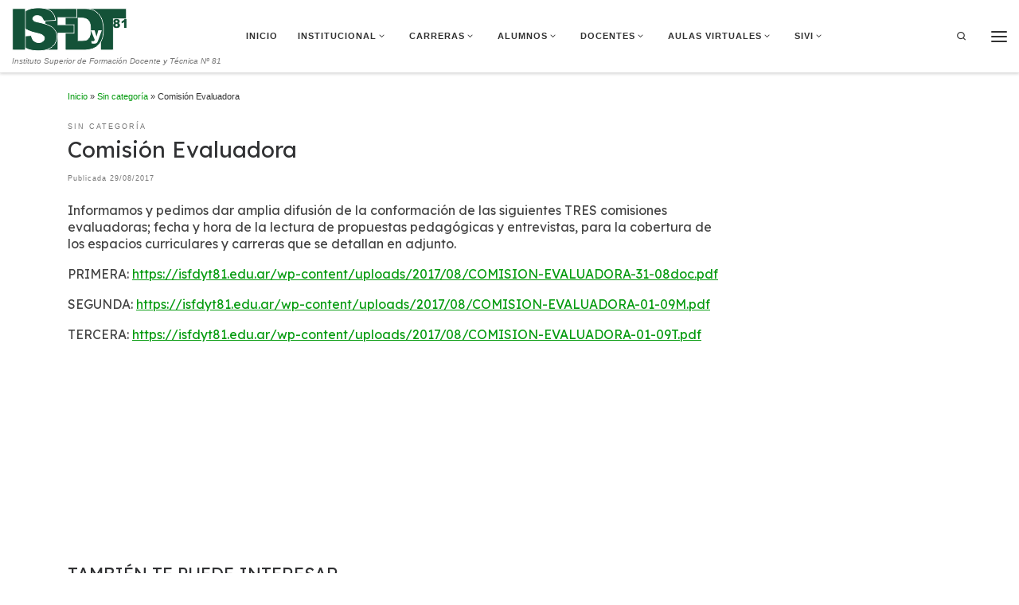

--- FILE ---
content_type: text/html; charset=UTF-8
request_url: https://isfdyt81.edu.ar/2017/08/comision-evaluadora/
body_size: 14928
content:
<!DOCTYPE html>
<!--[if IE 7]>
<html class="ie ie7" lang="es">
<![endif]-->
<!--[if IE 8]>
<html class="ie ie8" lang="es">
<![endif]-->
<!--[if !(IE 7) | !(IE 8)  ]><!-->
<html lang="es" class="no-js">
<!--<![endif]-->
  <head>
  <meta charset="UTF-8" />
  <meta http-equiv="X-UA-Compatible" content="IE=EDGE" />
  <meta name="viewport" content="width=device-width, initial-scale=1.0" />
  <link rel="profile"  href="https://gmpg.org/xfn/11" />
  <link rel="pingback" href="https://isfdyt81.edu.ar/xmlrpc.php" />
<script>(function(html){html.className = html.className.replace(/\bno-js\b/,'js')})(document.documentElement);</script>
<title>Comisión Evaluadora &#8211; Instituto Superior de Formación Docente y Técnica Nº 81</title>
<meta name='robots' content='max-image-preview:large' />
<link rel="alternate" type="application/rss+xml" title="Instituto Superior de Formación Docente y Técnica Nº 81 &raquo; Feed" href="https://isfdyt81.edu.ar/feed/" />
<link rel="alternate" type="application/rss+xml" title="Instituto Superior de Formación Docente y Técnica Nº 81 &raquo; Feed de los comentarios" href="https://isfdyt81.edu.ar/comments/feed/" />
<link rel="alternate" type="application/rss+xml" title="Instituto Superior de Formación Docente y Técnica Nº 81 &raquo; Comentario Comisión Evaluadora del feed" href="https://isfdyt81.edu.ar/2017/08/comision-evaluadora/feed/" />
<link rel="alternate" title="oEmbed (JSON)" type="application/json+oembed" href="https://isfdyt81.edu.ar/wp-json/oembed/1.0/embed?url=https%3A%2F%2Fisfdyt81.edu.ar%2F2017%2F08%2Fcomision-evaluadora%2F" />
<link rel="alternate" title="oEmbed (XML)" type="text/xml+oembed" href="https://isfdyt81.edu.ar/wp-json/oembed/1.0/embed?url=https%3A%2F%2Fisfdyt81.edu.ar%2F2017%2F08%2Fcomision-evaluadora%2F&#038;format=xml" />
<style id='wp-img-auto-sizes-contain-inline-css'>
img:is([sizes=auto i],[sizes^="auto," i]){contain-intrinsic-size:3000px 1500px}
/*# sourceURL=wp-img-auto-sizes-contain-inline-css */
</style>
<style id='wp-emoji-styles-inline-css'>

	img.wp-smiley, img.emoji {
		display: inline !important;
		border: none !important;
		box-shadow: none !important;
		height: 1em !important;
		width: 1em !important;
		margin: 0 0.07em !important;
		vertical-align: -0.1em !important;
		background: none !important;
		padding: 0 !important;
	}
/*# sourceURL=wp-emoji-styles-inline-css */
</style>
<style id='wp-block-library-inline-css'>
:root{--wp-block-synced-color:#7a00df;--wp-block-synced-color--rgb:122,0,223;--wp-bound-block-color:var(--wp-block-synced-color);--wp-editor-canvas-background:#ddd;--wp-admin-theme-color:#007cba;--wp-admin-theme-color--rgb:0,124,186;--wp-admin-theme-color-darker-10:#006ba1;--wp-admin-theme-color-darker-10--rgb:0,107,160.5;--wp-admin-theme-color-darker-20:#005a87;--wp-admin-theme-color-darker-20--rgb:0,90,135;--wp-admin-border-width-focus:2px}@media (min-resolution:192dpi){:root{--wp-admin-border-width-focus:1.5px}}.wp-element-button{cursor:pointer}:root .has-very-light-gray-background-color{background-color:#eee}:root .has-very-dark-gray-background-color{background-color:#313131}:root .has-very-light-gray-color{color:#eee}:root .has-very-dark-gray-color{color:#313131}:root .has-vivid-green-cyan-to-vivid-cyan-blue-gradient-background{background:linear-gradient(135deg,#00d084,#0693e3)}:root .has-purple-crush-gradient-background{background:linear-gradient(135deg,#34e2e4,#4721fb 50%,#ab1dfe)}:root .has-hazy-dawn-gradient-background{background:linear-gradient(135deg,#faaca8,#dad0ec)}:root .has-subdued-olive-gradient-background{background:linear-gradient(135deg,#fafae1,#67a671)}:root .has-atomic-cream-gradient-background{background:linear-gradient(135deg,#fdd79a,#004a59)}:root .has-nightshade-gradient-background{background:linear-gradient(135deg,#330968,#31cdcf)}:root .has-midnight-gradient-background{background:linear-gradient(135deg,#020381,#2874fc)}:root{--wp--preset--font-size--normal:16px;--wp--preset--font-size--huge:42px}.has-regular-font-size{font-size:1em}.has-larger-font-size{font-size:2.625em}.has-normal-font-size{font-size:var(--wp--preset--font-size--normal)}.has-huge-font-size{font-size:var(--wp--preset--font-size--huge)}.has-text-align-center{text-align:center}.has-text-align-left{text-align:left}.has-text-align-right{text-align:right}.has-fit-text{white-space:nowrap!important}#end-resizable-editor-section{display:none}.aligncenter{clear:both}.items-justified-left{justify-content:flex-start}.items-justified-center{justify-content:center}.items-justified-right{justify-content:flex-end}.items-justified-space-between{justify-content:space-between}.screen-reader-text{border:0;clip-path:inset(50%);height:1px;margin:-1px;overflow:hidden;padding:0;position:absolute;width:1px;word-wrap:normal!important}.screen-reader-text:focus{background-color:#ddd;clip-path:none;color:#444;display:block;font-size:1em;height:auto;left:5px;line-height:normal;padding:15px 23px 14px;text-decoration:none;top:5px;width:auto;z-index:100000}html :where(.has-border-color){border-style:solid}html :where([style*=border-top-color]){border-top-style:solid}html :where([style*=border-right-color]){border-right-style:solid}html :where([style*=border-bottom-color]){border-bottom-style:solid}html :where([style*=border-left-color]){border-left-style:solid}html :where([style*=border-width]){border-style:solid}html :where([style*=border-top-width]){border-top-style:solid}html :where([style*=border-right-width]){border-right-style:solid}html :where([style*=border-bottom-width]){border-bottom-style:solid}html :where([style*=border-left-width]){border-left-style:solid}html :where(img[class*=wp-image-]){height:auto;max-width:100%}:where(figure){margin:0 0 1em}html :where(.is-position-sticky){--wp-admin--admin-bar--position-offset:var(--wp-admin--admin-bar--height,0px)}@media screen and (max-width:600px){html :where(.is-position-sticky){--wp-admin--admin-bar--position-offset:0px}}

/*# sourceURL=wp-block-library-inline-css */
</style><style id='wp-block-heading-inline-css'>
h1:where(.wp-block-heading).has-background,h2:where(.wp-block-heading).has-background,h3:where(.wp-block-heading).has-background,h4:where(.wp-block-heading).has-background,h5:where(.wp-block-heading).has-background,h6:where(.wp-block-heading).has-background{padding:1.25em 2.375em}h1.has-text-align-left[style*=writing-mode]:where([style*=vertical-lr]),h1.has-text-align-right[style*=writing-mode]:where([style*=vertical-rl]),h2.has-text-align-left[style*=writing-mode]:where([style*=vertical-lr]),h2.has-text-align-right[style*=writing-mode]:where([style*=vertical-rl]),h3.has-text-align-left[style*=writing-mode]:where([style*=vertical-lr]),h3.has-text-align-right[style*=writing-mode]:where([style*=vertical-rl]),h4.has-text-align-left[style*=writing-mode]:where([style*=vertical-lr]),h4.has-text-align-right[style*=writing-mode]:where([style*=vertical-rl]),h5.has-text-align-left[style*=writing-mode]:where([style*=vertical-lr]),h5.has-text-align-right[style*=writing-mode]:where([style*=vertical-rl]),h6.has-text-align-left[style*=writing-mode]:where([style*=vertical-lr]),h6.has-text-align-right[style*=writing-mode]:where([style*=vertical-rl]){rotate:180deg}
/*# sourceURL=https://isfdyt81.edu.ar/wp-includes/blocks/heading/style.min.css */
</style>
<style id='wp-block-list-inline-css'>
ol,ul{box-sizing:border-box}:root :where(.wp-block-list.has-background){padding:1.25em 2.375em}
/*# sourceURL=https://isfdyt81.edu.ar/wp-includes/blocks/list/style.min.css */
</style>
<style id='wp-block-paragraph-inline-css'>
.is-small-text{font-size:.875em}.is-regular-text{font-size:1em}.is-large-text{font-size:2.25em}.is-larger-text{font-size:3em}.has-drop-cap:not(:focus):first-letter{float:left;font-size:8.4em;font-style:normal;font-weight:100;line-height:.68;margin:.05em .1em 0 0;text-transform:uppercase}body.rtl .has-drop-cap:not(:focus):first-letter{float:none;margin-left:.1em}p.has-drop-cap.has-background{overflow:hidden}:root :where(p.has-background){padding:1.25em 2.375em}:where(p.has-text-color:not(.has-link-color)) a{color:inherit}p.has-text-align-left[style*="writing-mode:vertical-lr"],p.has-text-align-right[style*="writing-mode:vertical-rl"]{rotate:180deg}
/*# sourceURL=https://isfdyt81.edu.ar/wp-includes/blocks/paragraph/style.min.css */
</style>
<style id='global-styles-inline-css'>
:root{--wp--preset--aspect-ratio--square: 1;--wp--preset--aspect-ratio--4-3: 4/3;--wp--preset--aspect-ratio--3-4: 3/4;--wp--preset--aspect-ratio--3-2: 3/2;--wp--preset--aspect-ratio--2-3: 2/3;--wp--preset--aspect-ratio--16-9: 16/9;--wp--preset--aspect-ratio--9-16: 9/16;--wp--preset--color--black: #000000;--wp--preset--color--cyan-bluish-gray: #abb8c3;--wp--preset--color--white: #ffffff;--wp--preset--color--pale-pink: #f78da7;--wp--preset--color--vivid-red: #cf2e2e;--wp--preset--color--luminous-vivid-orange: #ff6900;--wp--preset--color--luminous-vivid-amber: #fcb900;--wp--preset--color--light-green-cyan: #7bdcb5;--wp--preset--color--vivid-green-cyan: #00d084;--wp--preset--color--pale-cyan-blue: #8ed1fc;--wp--preset--color--vivid-cyan-blue: #0693e3;--wp--preset--color--vivid-purple: #9b51e0;--wp--preset--gradient--vivid-cyan-blue-to-vivid-purple: linear-gradient(135deg,rgb(6,147,227) 0%,rgb(155,81,224) 100%);--wp--preset--gradient--light-green-cyan-to-vivid-green-cyan: linear-gradient(135deg,rgb(122,220,180) 0%,rgb(0,208,130) 100%);--wp--preset--gradient--luminous-vivid-amber-to-luminous-vivid-orange: linear-gradient(135deg,rgb(252,185,0) 0%,rgb(255,105,0) 100%);--wp--preset--gradient--luminous-vivid-orange-to-vivid-red: linear-gradient(135deg,rgb(255,105,0) 0%,rgb(207,46,46) 100%);--wp--preset--gradient--very-light-gray-to-cyan-bluish-gray: linear-gradient(135deg,rgb(238,238,238) 0%,rgb(169,184,195) 100%);--wp--preset--gradient--cool-to-warm-spectrum: linear-gradient(135deg,rgb(74,234,220) 0%,rgb(151,120,209) 20%,rgb(207,42,186) 40%,rgb(238,44,130) 60%,rgb(251,105,98) 80%,rgb(254,248,76) 100%);--wp--preset--gradient--blush-light-purple: linear-gradient(135deg,rgb(255,206,236) 0%,rgb(152,150,240) 100%);--wp--preset--gradient--blush-bordeaux: linear-gradient(135deg,rgb(254,205,165) 0%,rgb(254,45,45) 50%,rgb(107,0,62) 100%);--wp--preset--gradient--luminous-dusk: linear-gradient(135deg,rgb(255,203,112) 0%,rgb(199,81,192) 50%,rgb(65,88,208) 100%);--wp--preset--gradient--pale-ocean: linear-gradient(135deg,rgb(255,245,203) 0%,rgb(182,227,212) 50%,rgb(51,167,181) 100%);--wp--preset--gradient--electric-grass: linear-gradient(135deg,rgb(202,248,128) 0%,rgb(113,206,126) 100%);--wp--preset--gradient--midnight: linear-gradient(135deg,rgb(2,3,129) 0%,rgb(40,116,252) 100%);--wp--preset--font-size--small: 13px;--wp--preset--font-size--medium: 20px;--wp--preset--font-size--large: 36px;--wp--preset--font-size--x-large: 42px;--wp--preset--spacing--20: 0.44rem;--wp--preset--spacing--30: 0.67rem;--wp--preset--spacing--40: 1rem;--wp--preset--spacing--50: 1.5rem;--wp--preset--spacing--60: 2.25rem;--wp--preset--spacing--70: 3.38rem;--wp--preset--spacing--80: 5.06rem;--wp--preset--shadow--natural: 6px 6px 9px rgba(0, 0, 0, 0.2);--wp--preset--shadow--deep: 12px 12px 50px rgba(0, 0, 0, 0.4);--wp--preset--shadow--sharp: 6px 6px 0px rgba(0, 0, 0, 0.2);--wp--preset--shadow--outlined: 6px 6px 0px -3px rgb(255, 255, 255), 6px 6px rgb(0, 0, 0);--wp--preset--shadow--crisp: 6px 6px 0px rgb(0, 0, 0);}:where(.is-layout-flex){gap: 0.5em;}:where(.is-layout-grid){gap: 0.5em;}body .is-layout-flex{display: flex;}.is-layout-flex{flex-wrap: wrap;align-items: center;}.is-layout-flex > :is(*, div){margin: 0;}body .is-layout-grid{display: grid;}.is-layout-grid > :is(*, div){margin: 0;}:where(.wp-block-columns.is-layout-flex){gap: 2em;}:where(.wp-block-columns.is-layout-grid){gap: 2em;}:where(.wp-block-post-template.is-layout-flex){gap: 1.25em;}:where(.wp-block-post-template.is-layout-grid){gap: 1.25em;}.has-black-color{color: var(--wp--preset--color--black) !important;}.has-cyan-bluish-gray-color{color: var(--wp--preset--color--cyan-bluish-gray) !important;}.has-white-color{color: var(--wp--preset--color--white) !important;}.has-pale-pink-color{color: var(--wp--preset--color--pale-pink) !important;}.has-vivid-red-color{color: var(--wp--preset--color--vivid-red) !important;}.has-luminous-vivid-orange-color{color: var(--wp--preset--color--luminous-vivid-orange) !important;}.has-luminous-vivid-amber-color{color: var(--wp--preset--color--luminous-vivid-amber) !important;}.has-light-green-cyan-color{color: var(--wp--preset--color--light-green-cyan) !important;}.has-vivid-green-cyan-color{color: var(--wp--preset--color--vivid-green-cyan) !important;}.has-pale-cyan-blue-color{color: var(--wp--preset--color--pale-cyan-blue) !important;}.has-vivid-cyan-blue-color{color: var(--wp--preset--color--vivid-cyan-blue) !important;}.has-vivid-purple-color{color: var(--wp--preset--color--vivid-purple) !important;}.has-black-background-color{background-color: var(--wp--preset--color--black) !important;}.has-cyan-bluish-gray-background-color{background-color: var(--wp--preset--color--cyan-bluish-gray) !important;}.has-white-background-color{background-color: var(--wp--preset--color--white) !important;}.has-pale-pink-background-color{background-color: var(--wp--preset--color--pale-pink) !important;}.has-vivid-red-background-color{background-color: var(--wp--preset--color--vivid-red) !important;}.has-luminous-vivid-orange-background-color{background-color: var(--wp--preset--color--luminous-vivid-orange) !important;}.has-luminous-vivid-amber-background-color{background-color: var(--wp--preset--color--luminous-vivid-amber) !important;}.has-light-green-cyan-background-color{background-color: var(--wp--preset--color--light-green-cyan) !important;}.has-vivid-green-cyan-background-color{background-color: var(--wp--preset--color--vivid-green-cyan) !important;}.has-pale-cyan-blue-background-color{background-color: var(--wp--preset--color--pale-cyan-blue) !important;}.has-vivid-cyan-blue-background-color{background-color: var(--wp--preset--color--vivid-cyan-blue) !important;}.has-vivid-purple-background-color{background-color: var(--wp--preset--color--vivid-purple) !important;}.has-black-border-color{border-color: var(--wp--preset--color--black) !important;}.has-cyan-bluish-gray-border-color{border-color: var(--wp--preset--color--cyan-bluish-gray) !important;}.has-white-border-color{border-color: var(--wp--preset--color--white) !important;}.has-pale-pink-border-color{border-color: var(--wp--preset--color--pale-pink) !important;}.has-vivid-red-border-color{border-color: var(--wp--preset--color--vivid-red) !important;}.has-luminous-vivid-orange-border-color{border-color: var(--wp--preset--color--luminous-vivid-orange) !important;}.has-luminous-vivid-amber-border-color{border-color: var(--wp--preset--color--luminous-vivid-amber) !important;}.has-light-green-cyan-border-color{border-color: var(--wp--preset--color--light-green-cyan) !important;}.has-vivid-green-cyan-border-color{border-color: var(--wp--preset--color--vivid-green-cyan) !important;}.has-pale-cyan-blue-border-color{border-color: var(--wp--preset--color--pale-cyan-blue) !important;}.has-vivid-cyan-blue-border-color{border-color: var(--wp--preset--color--vivid-cyan-blue) !important;}.has-vivid-purple-border-color{border-color: var(--wp--preset--color--vivid-purple) !important;}.has-vivid-cyan-blue-to-vivid-purple-gradient-background{background: var(--wp--preset--gradient--vivid-cyan-blue-to-vivid-purple) !important;}.has-light-green-cyan-to-vivid-green-cyan-gradient-background{background: var(--wp--preset--gradient--light-green-cyan-to-vivid-green-cyan) !important;}.has-luminous-vivid-amber-to-luminous-vivid-orange-gradient-background{background: var(--wp--preset--gradient--luminous-vivid-amber-to-luminous-vivid-orange) !important;}.has-luminous-vivid-orange-to-vivid-red-gradient-background{background: var(--wp--preset--gradient--luminous-vivid-orange-to-vivid-red) !important;}.has-very-light-gray-to-cyan-bluish-gray-gradient-background{background: var(--wp--preset--gradient--very-light-gray-to-cyan-bluish-gray) !important;}.has-cool-to-warm-spectrum-gradient-background{background: var(--wp--preset--gradient--cool-to-warm-spectrum) !important;}.has-blush-light-purple-gradient-background{background: var(--wp--preset--gradient--blush-light-purple) !important;}.has-blush-bordeaux-gradient-background{background: var(--wp--preset--gradient--blush-bordeaux) !important;}.has-luminous-dusk-gradient-background{background: var(--wp--preset--gradient--luminous-dusk) !important;}.has-pale-ocean-gradient-background{background: var(--wp--preset--gradient--pale-ocean) !important;}.has-electric-grass-gradient-background{background: var(--wp--preset--gradient--electric-grass) !important;}.has-midnight-gradient-background{background: var(--wp--preset--gradient--midnight) !important;}.has-small-font-size{font-size: var(--wp--preset--font-size--small) !important;}.has-medium-font-size{font-size: var(--wp--preset--font-size--medium) !important;}.has-large-font-size{font-size: var(--wp--preset--font-size--large) !important;}.has-x-large-font-size{font-size: var(--wp--preset--font-size--x-large) !important;}
/*# sourceURL=global-styles-inline-css */
</style>

<style id='classic-theme-styles-inline-css'>
/*! This file is auto-generated */
.wp-block-button__link{color:#fff;background-color:#32373c;border-radius:9999px;box-shadow:none;text-decoration:none;padding:calc(.667em + 2px) calc(1.333em + 2px);font-size:1.125em}.wp-block-file__button{background:#32373c;color:#fff;text-decoration:none}
/*# sourceURL=/wp-includes/css/classic-themes.min.css */
</style>
<link rel='stylesheet' id='customizr-main-css' href='https://isfdyt81.edu.ar/wp-content/themes/customizr/assets/front/css/style.min.css?ver=4.4.24' media='all' />
<style id='customizr-main-inline-css'>
::-moz-selection{background-color:#069b10}::selection{background-color:#069b10}a,.btn-skin:active,.btn-skin:focus,.btn-skin:hover,.btn-skin.inverted,.grid-container__classic .post-type__icon,.post-type__icon:hover .icn-format,.grid-container__classic .post-type__icon:hover .icn-format,[class*='grid-container__'] .entry-title a.czr-title:hover,input[type=checkbox]:checked::before{color:#069b10}.czr-css-loader > div ,.btn-skin,.btn-skin:active,.btn-skin:focus,.btn-skin:hover,.btn-skin-h-dark,.btn-skin-h-dark.inverted:active,.btn-skin-h-dark.inverted:focus,.btn-skin-h-dark.inverted:hover{border-color:#069b10}.tc-header.border-top{border-top-color:#069b10}[class*='grid-container__'] .entry-title a:hover::after,.grid-container__classic .post-type__icon,.btn-skin,.btn-skin.inverted:active,.btn-skin.inverted:focus,.btn-skin.inverted:hover,.btn-skin-h-dark,.btn-skin-h-dark.inverted:active,.btn-skin-h-dark.inverted:focus,.btn-skin-h-dark.inverted:hover,.sidebar .widget-title::after,input[type=radio]:checked::before{background-color:#069b10}.btn-skin-light:active,.btn-skin-light:focus,.btn-skin-light:hover,.btn-skin-light.inverted{color:#09e518}input:not([type='submit']):not([type='button']):not([type='number']):not([type='checkbox']):not([type='radio']):focus,textarea:focus,.btn-skin-light,.btn-skin-light.inverted,.btn-skin-light:active,.btn-skin-light:focus,.btn-skin-light:hover,.btn-skin-light.inverted:active,.btn-skin-light.inverted:focus,.btn-skin-light.inverted:hover{border-color:#09e518}.btn-skin-light,.btn-skin-light.inverted:active,.btn-skin-light.inverted:focus,.btn-skin-light.inverted:hover{background-color:#09e518}.btn-skin-lightest:active,.btn-skin-lightest:focus,.btn-skin-lightest:hover,.btn-skin-lightest.inverted{color:#11f621}.btn-skin-lightest,.btn-skin-lightest.inverted,.btn-skin-lightest:active,.btn-skin-lightest:focus,.btn-skin-lightest:hover,.btn-skin-lightest.inverted:active,.btn-skin-lightest.inverted:focus,.btn-skin-lightest.inverted:hover{border-color:#11f621}.btn-skin-lightest,.btn-skin-lightest.inverted:active,.btn-skin-lightest.inverted:focus,.btn-skin-lightest.inverted:hover{background-color:#11f621}.pagination,a:hover,a:focus,a:active,.btn-skin-dark:active,.btn-skin-dark:focus,.btn-skin-dark:hover,.btn-skin-dark.inverted,.btn-skin-dark-oh:active,.btn-skin-dark-oh:focus,.btn-skin-dark-oh:hover,.post-info a:not(.btn):hover,.grid-container__classic .post-type__icon .icn-format,[class*='grid-container__'] .hover .entry-title a,.widget-area a:not(.btn):hover,a.czr-format-link:hover,.format-link.hover a.czr-format-link,button[type=submit]:hover,button[type=submit]:active,button[type=submit]:focus,input[type=submit]:hover,input[type=submit]:active,input[type=submit]:focus,.tabs .nav-link:hover,.tabs .nav-link.active,.tabs .nav-link.active:hover,.tabs .nav-link.active:focus{color:#04600a}.grid-container__classic.tc-grid-border .grid__item,.btn-skin-dark,.btn-skin-dark.inverted,button[type=submit],input[type=submit],.btn-skin-dark:active,.btn-skin-dark:focus,.btn-skin-dark:hover,.btn-skin-dark.inverted:active,.btn-skin-dark.inverted:focus,.btn-skin-dark.inverted:hover,.btn-skin-h-dark:active,.btn-skin-h-dark:focus,.btn-skin-h-dark:hover,.btn-skin-h-dark.inverted,.btn-skin-h-dark.inverted,.btn-skin-h-dark.inverted,.btn-skin-dark-oh:active,.btn-skin-dark-oh:focus,.btn-skin-dark-oh:hover,.btn-skin-dark-oh.inverted:active,.btn-skin-dark-oh.inverted:focus,.btn-skin-dark-oh.inverted:hover,button[type=submit]:hover,button[type=submit]:active,button[type=submit]:focus,input[type=submit]:hover,input[type=submit]:active,input[type=submit]:focus{border-color:#04600a}.btn-skin-dark,.btn-skin-dark.inverted:active,.btn-skin-dark.inverted:focus,.btn-skin-dark.inverted:hover,.btn-skin-h-dark:active,.btn-skin-h-dark:focus,.btn-skin-h-dark:hover,.btn-skin-h-dark.inverted,.btn-skin-h-dark.inverted,.btn-skin-h-dark.inverted,.btn-skin-dark-oh.inverted:active,.btn-skin-dark-oh.inverted:focus,.btn-skin-dark-oh.inverted:hover,.grid-container__classic .post-type__icon:hover,button[type=submit],input[type=submit],.czr-link-hover-underline .widgets-list-layout-links a:not(.btn)::before,.czr-link-hover-underline .widget_archive a:not(.btn)::before,.czr-link-hover-underline .widget_nav_menu a:not(.btn)::before,.czr-link-hover-underline .widget_rss ul a:not(.btn)::before,.czr-link-hover-underline .widget_recent_entries a:not(.btn)::before,.czr-link-hover-underline .widget_categories a:not(.btn)::before,.czr-link-hover-underline .widget_meta a:not(.btn)::before,.czr-link-hover-underline .widget_recent_comments a:not(.btn)::before,.czr-link-hover-underline .widget_pages a:not(.btn)::before,.czr-link-hover-underline .widget_calendar a:not(.btn)::before,[class*='grid-container__'] .hover .entry-title a::after,a.czr-format-link::before,.comment-author a::before,.comment-link::before,.tabs .nav-link.active::before{background-color:#04600a}.btn-skin-dark-shaded:active,.btn-skin-dark-shaded:focus,.btn-skin-dark-shaded:hover,.btn-skin-dark-shaded.inverted{background-color:rgba(4,96,10,0.2)}.btn-skin-dark-shaded,.btn-skin-dark-shaded.inverted:active,.btn-skin-dark-shaded.inverted:focus,.btn-skin-dark-shaded.inverted:hover{background-color:rgba(4,96,10,0.8)}.navbar-brand,.header-tagline,h1,h2,h3,.tc-dropcap { font-family : 'Helvetica Neue','Helvetica','Arial','sans-serif'; }
body { font-family : 'Helvetica Neue','Helvetica','Arial','sans-serif'; }

              body {
                font-size : 0.68em!important;
                line-height : 1.5em;
              }
              @media (min-width: 20em) and (max-width: 60em) {
                body {
                  font-size: calc( 0.68em + 0.1045 * ( ( 100vw - 20em) / 40 ))!important;
                }
              }
              @media (min-width: 60em) {
                body {
                  font-size: 0.70em!important;
                }
              }

      .sticky-enabled .czr-shrink-on .branding__container img {
        height:60px!important;width:auto!important
      }
              .sticky-enabled .czr-shrink-on .navbar-brand-sitename {
                font-size: 0.8em;
                opacity: 0.8;
              }
.tc-singular-thumbnail-wrapper .entry-media__wrapper {
                max-height: 200px;
                height :200px
              }

@media (min-width: 576px ){
.tc-singular-thumbnail-wrapper .entry-media__wrapper {
                  max-height: 250px;
                  height :250px
                }
}

#czr-push-footer { display: none; visibility: hidden; }
        .czr-sticky-footer #czr-push-footer.sticky-footer-enabled { display: block; }
        
/*# sourceURL=customizr-main-inline-css */
</style>
<link rel='stylesheet' id='customizr-ms-respond-css' href='https://isfdyt81.edu.ar/wp-content/themes/customizr/assets/front/css/style-modular-scale.min.css?ver=4.4.24' media='all' />
<script src="https://isfdyt81.edu.ar/wp-includes/js/jquery/jquery.min.js?ver=3.7.1" id="jquery-core-js"></script>
<script src="https://isfdyt81.edu.ar/wp-includes/js/jquery/jquery-migrate.min.js?ver=3.4.1" id="jquery-migrate-js"></script>
<script src="https://isfdyt81.edu.ar/wp-content/themes/customizr/assets/front/js/libs/modernizr.min.js?ver=4.4.24" id="modernizr-js"></script>
<script src="https://isfdyt81.edu.ar/wp-includes/js/underscore.min.js?ver=1.13.7" id="underscore-js"></script>
<script id="tc-scripts-js-extra">
var CZRParams = {"assetsPath":"https://isfdyt81.edu.ar/wp-content/themes/customizr/assets/front/","mainScriptUrl":"https://isfdyt81.edu.ar/wp-content/themes/customizr/assets/front/js/tc-scripts.min.js?4.4.24","deferFontAwesome":"1","fontAwesomeUrl":"https://isfdyt81.edu.ar/wp-content/themes/customizr/assets/shared/fonts/fa/css/fontawesome-all.min.css?4.4.24","_disabled":[],"centerSliderImg":"1","isLightBoxEnabled":"1","SmoothScroll":{"Enabled":false,"Options":{"touchpadSupport":false}},"isAnchorScrollEnabled":"","anchorSmoothScrollExclude":{"simple":["[class*=edd]",".carousel-control","[data-toggle=\"modal\"]","[data-toggle=\"dropdown\"]","[data-toggle=\"czr-dropdown\"]","[data-toggle=\"tooltip\"]","[data-toggle=\"popover\"]","[data-toggle=\"collapse\"]","[data-toggle=\"czr-collapse\"]","[data-toggle=\"tab\"]","[data-toggle=\"pill\"]","[data-toggle=\"czr-pill\"]","[class*=upme]","[class*=um-]"],"deep":{"classes":[],"ids":[]}},"timerOnScrollAllBrowsers":"1","centerAllImg":"1","HasComments":"","LoadModernizr":"1","stickyHeader":"1","extLinksStyle":"","extLinksTargetExt":"1","extLinksSkipSelectors":{"classes":["btn","button"],"ids":[]},"dropcapEnabled":"","dropcapWhere":{"post":"","page":""},"dropcapMinWords":"50","dropcapSkipSelectors":{"tags":["IMG","IFRAME","H1","H2","H3","H4","H5","H6","BLOCKQUOTE","UL","OL"],"classes":["btn"],"id":[]},"imgSmartLoadEnabled":"","imgSmartLoadOpts":{"parentSelectors":["[class*=grid-container], .article-container",".__before_main_wrapper",".widget-front",".post-related-articles",".tc-singular-thumbnail-wrapper",".sek-module-inner"],"opts":{"excludeImg":[".tc-holder-img"]}},"imgSmartLoadsForSliders":"1","pluginCompats":[],"isWPMobile":"","menuStickyUserSettings":{"desktop":"stick_up","mobile":"stick_up"},"adminAjaxUrl":"https://isfdyt81.edu.ar/wp-admin/admin-ajax.php","ajaxUrl":"https://isfdyt81.edu.ar/?czrajax=1","frontNonce":{"id":"CZRFrontNonce","handle":"5a75ad182f"},"isDevMode":"","isModernStyle":"1","i18n":{"Permanently dismiss":"Descartar permanentemente"},"frontNotifications":{"welcome":{"enabled":false,"content":"","dismissAction":"dismiss_welcome_note_front"}},"preloadGfonts":"1","googleFonts":null,"version":"4.4.24"};
//# sourceURL=tc-scripts-js-extra
</script>
<script src="https://isfdyt81.edu.ar/wp-content/themes/customizr/assets/front/js/tc-scripts.min.js?ver=4.4.24" id="tc-scripts-js" defer></script>
<link rel="https://api.w.org/" href="https://isfdyt81.edu.ar/wp-json/" /><link rel="alternate" title="JSON" type="application/json" href="https://isfdyt81.edu.ar/wp-json/wp/v2/posts/585" /><link rel="EditURI" type="application/rsd+xml" title="RSD" href="https://isfdyt81.edu.ar/xmlrpc.php?rsd" />
<meta name="generator" content="WordPress 6.9" />
<link rel="canonical" href="https://isfdyt81.edu.ar/2017/08/comision-evaluadora/" />
<link rel='shortlink' href='https://isfdyt81.edu.ar/?p=585' />
	<link rel="preconnect" href="https://fonts.googleapis.com">
	<link rel="preconnect" href="https://fonts.gstatic.com">
	<link href='https://fonts.googleapis.com/css2?display=swap&family=Lexend' rel='stylesheet'>              <link rel="preload" as="font" type="font/woff2" href="https://isfdyt81.edu.ar/wp-content/themes/customizr/assets/shared/fonts/customizr/customizr.woff2?128396981" crossorigin="anonymous"/>
            <link rel="icon" href="https://isfdyt81.edu.ar/wp-content/uploads/2016/02/cropped-81-32x32.jpg" sizes="32x32" />
<link rel="icon" href="https://isfdyt81.edu.ar/wp-content/uploads/2016/02/cropped-81-192x192.jpg" sizes="192x192" />
<link rel="apple-touch-icon" href="https://isfdyt81.edu.ar/wp-content/uploads/2016/02/cropped-81-180x180.jpg" />
<meta name="msapplication-TileImage" content="https://isfdyt81.edu.ar/wp-content/uploads/2016/02/cropped-81-270x270.jpg" />
	<style id="egf-frontend-styles" type="text/css">
		p {font-family: 'Lexend', sans-serif;font-style: normal;font-weight: 400;} h1 {font-family: 'Lexend', sans-serif;font-style: normal;font-weight: 400;} h2 {font-family: 'Lexend', sans-serif;font-style: normal;font-weight: 400;} h3 {font-family: 'Lexend', sans-serif;font-style: normal;font-weight: 400;} h4 {font-family: 'Lexend', sans-serif;font-style: normal;font-weight: 400;} h5 {font-family: 'Lexend', sans-serif;font-style: normal;font-weight: 400;} h6 {font-family: 'Lexend', sans-serif;font-style: normal;font-weight: 400;} 	</style>
	</head>

  <body class="wp-singular post-template-default single single-post postid-585 single-format-standard wp-embed-responsive wp-theme-customizr czr-link-hover-underline header-skin-light footer-skin-dark czr-r-sidebar tc-center-images czr-full-layout sn-right customizr-4-4-24 czr-sticky-footer">
          <a class="screen-reader-text skip-link" href="#content">Saltar al contenido</a>
    <div id="tc-sn" class="tc-sn side-nav__container d-none d-lg-block" >
    <nav class="tc-sn side-nav__nav" >
      <div class="tc-sn-inner">
        <div class="hamburger-toggler__container " >
  <button class="ham-toggler-menu czr-collapsed" data-toggle="sidenav" aria-expanded="false"><span class="ham__toggler-span-wrapper"><span class="line line-1"></span><span class="line line-2"></span><span class="line line-3"></span></span><span class="screen-reader-text">Menú</span></button>
</div>
<div class="nav__menu-wrapper side-nav__menu-wrapper" >
<ul id="main-menu" class="side-nav__menu side vertical-nav nav__menu flex-column nav"><li id="menu-item-13" class="menu-item menu-item-type-custom menu-item-object-custom menu-item-home menu-item-13"><a href="http://isfdyt81.edu.ar" class="nav__link"><span class="nav__title">Inicio</span></a></li>
<li id="menu-item-14" class="menu-item menu-item-type-custom menu-item-object-custom menu-item-has-children czr-dropdown menu-item-14"><a href="#" class="nav__link"><span class="nav__title">Institucional</span></a>
<ul class="dropdown-menu czr-dropdown-menu">
	<li id="menu-item-19" class="menu-item menu-item-type-post_type menu-item-object-page dropdown-item menu-item-19"><a href="https://isfdyt81.edu.ar/autoridades/" class="nav__link"><span class="nav__title">Autoridades</span></a></li>
	<li id="menu-item-30" class="menu-item menu-item-type-post_type menu-item-object-page dropdown-item menu-item-30"><a href="https://isfdyt81.edu.ar/ubicacion/" class="nav__link"><span class="nav__title">Datos Institucionales</span></a></li>
	<li id="menu-item-8" class="menu-item menu-item-type-post_type menu-item-object-page dropdown-item menu-item-8"><a href="https://isfdyt81.edu.ar/nuestra-historia/" class="nav__link"><span class="nav__title">Nuestra Historia</span></a></li>
	<li id="menu-item-195" class="menu-item menu-item-type-post_type menu-item-object-page dropdown-item menu-item-195"><a href="https://isfdyt81.edu.ar/ubicacion-3/" class="nav__link"><span class="nav__title">Ubicación</span></a></li>
	<li id="menu-item-26" class="menu-item menu-item-type-post_type menu-item-object-page dropdown-item menu-item-26"><a href="https://isfdyt81.edu.ar/cai/" class="nav__link"><span class="nav__title">CAI</span></a></li>
	<li id="menu-item-16" class="menu-item menu-item-type-post_type menu-item-object-page dropdown-item menu-item-16"><a href="https://isfdyt81.edu.ar/cooperadora/" class="nav__link"><span class="nav__title">Cooperadora</span></a></li>
	<li id="menu-item-36" class="menu-item menu-item-type-post_type menu-item-object-page dropdown-item menu-item-36"><a href="https://isfdyt81.edu.ar/centro-de-e/" class="nav__link"><span class="nav__title">Centro de Estudiantes</span></a></li>
	<li id="menu-item-5005" class="menu-item menu-item-type-custom menu-item-object-custom dropdown-item menu-item-5005"><a href="#" class="nav__link"><span class="nav__title">Equipo Institucional de Acompañamiento</span></a></li>
	<li id="menu-item-5015" class="menu-item menu-item-type-post_type menu-item-object-page menu-item-has-children czr-dropdown-submenu dropdown-item menu-item-5015"><a href="https://isfdyt81.edu.ar/area-de-genero/" class="nav__link"><span class="nav__title">Área de Género</span></a>
<ul class="dropdown-menu czr-dropdown-menu">
		<li id="menu-item-5726" class="menu-item menu-item-type-custom menu-item-object-custom dropdown-item menu-item-5726"><a target="_blank" href="https://padlet.com/direccionesi/materiales-esi-p87h8hkqif0gqilc" class="nav__link"><span class="nav__title">Materiales ESI</span></a></li>
</ul>
</li>
	<li id="menu-item-5337" class="menu-item menu-item-type-post_type menu-item-object-page dropdown-item menu-item-5337"><a href="https://isfdyt81.edu.ar/area-de-comunicacion-educacion/" class="nav__link"><span class="nav__title">Área de Comunicación/Educación</span></a></li>
	<li id="menu-item-5004" class="menu-item menu-item-type-custom menu-item-object-custom dropdown-item menu-item-5004"><a href="#" class="nav__link"><span class="nav__title">Publicaciones</span></a></li>
	<li id="menu-item-99" class="menu-item menu-item-type-post_type menu-item-object-page dropdown-item menu-item-99"><a href="https://isfdyt81.edu.ar/biblioteca/" class="nav__link"><span class="nav__title">Biblioteca</span></a></li>
</ul>
</li>
<li id="menu-item-1254" class="menu-item menu-item-type-custom menu-item-object-custom menu-item-has-children czr-dropdown menu-item-1254"><a href="#" class="nav__link"><span class="nav__title">Carreras</span></a>
<ul class="dropdown-menu czr-dropdown-menu">
	<li id="menu-item-194" class="menu-item menu-item-type-post_type menu-item-object-page dropdown-item menu-item-194"><a href="https://isfdyt81.edu.ar/inscripcion/" class="nav__link"><span class="nav__title">PRE INSCRIPCIÓN</span></a></li>
	<li id="menu-item-192" class="menu-item menu-item-type-post_type menu-item-object-page dropdown-item menu-item-192"><a href="https://isfdyt81.edu.ar/carreras/" class="nav__link"><span class="nav__title">Información de Carreras</span></a></li>
	<li id="menu-item-5487" class="menu-item menu-item-type-post_type menu-item-object-page dropdown-item menu-item-5487"><a href="https://isfdyt81.edu.ar/correlatividades/" class="nav__link"><span class="nav__title">Correlatividades</span></a></li>
	<li id="menu-item-3633" class="menu-item menu-item-type-custom menu-item-object-custom dropdown-item menu-item-3633"><a href="#" class="nav__link"><span class="nav__title">Programas de Cátedra</span></a></li>
</ul>
</li>
<li id="menu-item-1255" class="menu-item menu-item-type-custom menu-item-object-custom menu-item-has-children czr-dropdown menu-item-1255"><a href="#" class="nav__link"><span class="nav__title">Alumnos</span></a>
<ul class="dropdown-menu czr-dropdown-menu">
	<li id="menu-item-51" class="menu-item menu-item-type-post_type menu-item-object-page dropdown-item menu-item-51"><a href="https://isfdyt81.edu.ar/formularios/" class="nav__link"><span class="nav__title">Formularios</span></a></li>
	<li id="menu-item-4252" class="menu-item menu-item-type-post_type menu-item-object-page dropdown-item menu-item-4252"><a href="https://isfdyt81.edu.ar/documentos/" class="nav__link"><span class="nav__title">Documentos</span></a></li>
	<li id="menu-item-5486" class="menu-item menu-item-type-post_type menu-item-object-page dropdown-item menu-item-5486"><a href="https://isfdyt81.edu.ar/correlatividades/" class="nav__link"><span class="nav__title">Correlatividades</span></a></li>
	<li id="menu-item-57" class="menu-item menu-item-type-post_type menu-item-object-page dropdown-item menu-item-57"><a href="https://isfdyt81.edu.ar/finales/" class="nav__link"><span class="nav__title">Finales</span></a></li>
	<li id="menu-item-537" class="menu-item menu-item-type-post_type menu-item-object-page dropdown-item menu-item-537"><a href="https://isfdyt81.edu.ar/pedido-de-tramite-de-titulo/" class="nav__link"><span class="nav__title">Pedido de trámite de título</span></a></li>
</ul>
</li>
<li id="menu-item-2835" class="menu-item menu-item-type-custom menu-item-object-custom menu-item-has-children czr-dropdown menu-item-2835"><a href="#" class="nav__link"><span class="nav__title">Docentes</span></a>
<ul class="dropdown-menu czr-dropdown-menu">
	<li id="menu-item-127" class="menu-item menu-item-type-post_type menu-item-object-page dropdown-item menu-item-127"><a href="https://isfdyt81.edu.ar/documentos/" class="nav__link"><span class="nav__title">Documentos</span></a></li>
	<li id="menu-item-6147" class="menu-item menu-item-type-post_type menu-item-object-page dropdown-item menu-item-6147"><a href="https://isfdyt81.edu.ar/practicas/" class="nav__link"><span class="nav__title">Prácticas</span></a></li>
	<li id="menu-item-2836" class="menu-item menu-item-type-taxonomy menu-item-object-category dropdown-item menu-item-2836"><a href="https://isfdyt81.edu.ar/category/concursos/" class="nav__link"><span class="nav__title">Concursos</span></a></li>
	<li id="menu-item-7382" class="menu-item menu-item-type-post_type menu-item-object-page dropdown-item menu-item-7382"><a href="https://isfdyt81.edu.ar/materias-a-cobertura/" class="nav__link"><span class="nav__title">Materias a Cobertura</span></a></li>
</ul>
</li>
<li id="menu-item-1515" class="menu-item menu-item-type-custom menu-item-object-custom menu-item-has-children czr-dropdown menu-item-1515"><a href="#" class="nav__link"><span class="nav__title">AULAS VIRTUALES</span></a>
<ul class="dropdown-menu czr-dropdown-menu">
	<li id="menu-item-1516" class="menu-item menu-item-type-custom menu-item-object-custom dropdown-item menu-item-1516"><a target="_blank" href="https://docs.google.com/presentation/d/1iMEu6Tyr-I_OP4oUCgJikPwrhFfvNr86q2dPNWdORTU/edit?usp=sharing" class="nav__link"><span class="nav__title">Instructivo Aulas Virtuales</span></a></li>
	<li id="menu-item-1540" class="menu-item menu-item-type-custom menu-item-object-custom dropdown-item menu-item-1540"><a target="_blank" href="http://isfdyt81.edu.ar/wp-content/uploads/2020/03/Como_recuperar_usuario_y_contrasena_AulasVirtuales.pdf" class="nav__link"><span class="nav__title">Como recuperar usuario y contraseña</span></a></li>
	<li id="menu-item-938" class="menu-item menu-item-type-custom menu-item-object-custom dropdown-item menu-item-938"><a target="_blank" href="https://isfd81-bue.infd.edu.ar/sitio/catalogo/" class="nav__link"><span class="nav__title">Acceso Aulas Virtuales</span></a></li>
</ul>
</li>
<li id="menu-item-1431" class="menu-item menu-item-type-custom menu-item-object-custom menu-item-has-children czr-dropdown menu-item-1431"><a href="#" class="nav__link"><span class="nav__title">SIVI</span></a>
<ul class="dropdown-menu czr-dropdown-menu">
	<li id="menu-item-1432" class="menu-item menu-item-type-custom menu-item-object-custom dropdown-item menu-item-1432"><a target="_blank" href="https://docs.google.com/presentation/d/1jgPslE3VjcSfI_rlslXdVwKQ5vbQz3YBZK7NrReuk2c/edit?usp=sharing" class="nav__link"><span class="nav__title">Instructivo Registro SIVI</span></a></li>
	<li id="menu-item-1430" class="menu-item menu-item-type-custom menu-item-object-custom dropdown-item menu-item-1430"><a target="_blank" href="https://sivi.com.ar/e/i81/" class="nav__link"><span class="nav__title">Acceso Plataforma SIVI</span></a></li>
</ul>
</li>
</ul></div>      </div><!-- /.tc-sn-inner  -->
    </nav>
</div>
    
    <div id="tc-page-wrap" class="">

      <header class="tpnav-header__header tc-header sl-logo_left sticky-brand-shrink-on sticky-transparent czr-submenu-fade czr-submenu-move" >
        <div class="primary-navbar__wrapper d-none d-lg-block has-horizontal-menu desktop-sticky" >
  <div class="container-fluid">
    <div class="row align-items-center flex-row primary-navbar__row">
      <div class="branding__container col col-auto" >
  <div class="branding align-items-center flex-column ">
    <div class="branding-row d-flex flex-row align-items-center align-self-start">
      <div class="navbar-brand col-auto " >
  <a class="navbar-brand-sitelogo" href="https://isfdyt81.edu.ar/"  aria-label="Instituto Superior de Formación Docente y Técnica Nº 81 | Instituto Superior de Formación Docente y Técnica Nº 81" >
    <img src="https://isfdyt81.edu.ar/wp-content/uploads/2015/12/logoISFDyT81.png" alt="Volver a la página principal" class="" width="145" height="56" style="max-width:250px;max-height:100px">  </a>
</div>
      </div>
    <span class="header-tagline " >
  Instituto Superior de Formación Docente y Técnica Nº 81</span>

  </div>
</div>
      <div class="primary-nav__container justify-content-lg-around col col-lg-auto flex-lg-column" >
  <div class="primary-nav__wrapper flex-lg-row align-items-center justify-content-end">
              <nav class="primary-nav__nav col" id="primary-nav">
          <div class="nav__menu-wrapper primary-nav__menu-wrapper justify-content-start czr-open-on-hover" >
<ul id="secondary-menu" class="primary-nav__menu regular-nav nav__menu nav"><li class="menu-item menu-item-type-custom menu-item-object-custom menu-item-home menu-item-13"><a href="http://isfdyt81.edu.ar" class="nav__link"><span class="nav__title">Inicio</span></a></li>
<li class="menu-item menu-item-type-custom menu-item-object-custom menu-item-has-children czr-dropdown menu-item-14"><a data-toggle="czr-dropdown" aria-haspopup="true" aria-expanded="false" href="#" class="nav__link"><span class="nav__title">Institucional</span><span class="caret__dropdown-toggler"><i class="icn-down-small"></i></span></a>
<ul class="dropdown-menu czr-dropdown-menu">
	<li class="menu-item menu-item-type-post_type menu-item-object-page dropdown-item menu-item-19"><a href="https://isfdyt81.edu.ar/autoridades/" class="nav__link"><span class="nav__title">Autoridades</span></a></li>
	<li class="menu-item menu-item-type-post_type menu-item-object-page dropdown-item menu-item-30"><a href="https://isfdyt81.edu.ar/ubicacion/" class="nav__link"><span class="nav__title">Datos Institucionales</span></a></li>
	<li class="menu-item menu-item-type-post_type menu-item-object-page dropdown-item menu-item-8"><a href="https://isfdyt81.edu.ar/nuestra-historia/" class="nav__link"><span class="nav__title">Nuestra Historia</span></a></li>
	<li class="menu-item menu-item-type-post_type menu-item-object-page dropdown-item menu-item-195"><a href="https://isfdyt81.edu.ar/ubicacion-3/" class="nav__link"><span class="nav__title">Ubicación</span></a></li>
	<li class="menu-item menu-item-type-post_type menu-item-object-page dropdown-item menu-item-26"><a href="https://isfdyt81.edu.ar/cai/" class="nav__link"><span class="nav__title">CAI</span></a></li>
	<li class="menu-item menu-item-type-post_type menu-item-object-page dropdown-item menu-item-16"><a href="https://isfdyt81.edu.ar/cooperadora/" class="nav__link"><span class="nav__title">Cooperadora</span></a></li>
	<li class="menu-item menu-item-type-post_type menu-item-object-page dropdown-item menu-item-36"><a href="https://isfdyt81.edu.ar/centro-de-e/" class="nav__link"><span class="nav__title">Centro de Estudiantes</span></a></li>
	<li class="menu-item menu-item-type-custom menu-item-object-custom dropdown-item menu-item-5005"><a href="#" class="nav__link"><span class="nav__title">Equipo Institucional de Acompañamiento</span></a></li>
	<li class="menu-item menu-item-type-post_type menu-item-object-page menu-item-has-children czr-dropdown-submenu dropdown-item menu-item-5015"><a data-toggle="czr-dropdown" aria-haspopup="true" aria-expanded="false" href="https://isfdyt81.edu.ar/area-de-genero/" class="nav__link"><span class="nav__title">Área de Género</span><span class="caret__dropdown-toggler"><i class="icn-down-small"></i></span></a>
<ul class="dropdown-menu czr-dropdown-menu">
		<li class="menu-item menu-item-type-custom menu-item-object-custom dropdown-item menu-item-5726"><a target="_blank" href="https://padlet.com/direccionesi/materiales-esi-p87h8hkqif0gqilc" class="nav__link"><span class="nav__title">Materiales ESI</span></a></li>
</ul>
</li>
	<li class="menu-item menu-item-type-post_type menu-item-object-page dropdown-item menu-item-5337"><a href="https://isfdyt81.edu.ar/area-de-comunicacion-educacion/" class="nav__link"><span class="nav__title">Área de Comunicación/Educación</span></a></li>
	<li class="menu-item menu-item-type-custom menu-item-object-custom dropdown-item menu-item-5004"><a href="#" class="nav__link"><span class="nav__title">Publicaciones</span></a></li>
	<li class="menu-item menu-item-type-post_type menu-item-object-page dropdown-item menu-item-99"><a href="https://isfdyt81.edu.ar/biblioteca/" class="nav__link"><span class="nav__title">Biblioteca</span></a></li>
</ul>
</li>
<li class="menu-item menu-item-type-custom menu-item-object-custom menu-item-has-children czr-dropdown menu-item-1254"><a data-toggle="czr-dropdown" aria-haspopup="true" aria-expanded="false" href="#" class="nav__link"><span class="nav__title">Carreras</span><span class="caret__dropdown-toggler"><i class="icn-down-small"></i></span></a>
<ul class="dropdown-menu czr-dropdown-menu">
	<li class="menu-item menu-item-type-post_type menu-item-object-page dropdown-item menu-item-194"><a href="https://isfdyt81.edu.ar/inscripcion/" class="nav__link"><span class="nav__title">PRE INSCRIPCIÓN</span></a></li>
	<li class="menu-item menu-item-type-post_type menu-item-object-page dropdown-item menu-item-192"><a href="https://isfdyt81.edu.ar/carreras/" class="nav__link"><span class="nav__title">Información de Carreras</span></a></li>
	<li class="menu-item menu-item-type-post_type menu-item-object-page dropdown-item menu-item-5487"><a href="https://isfdyt81.edu.ar/correlatividades/" class="nav__link"><span class="nav__title">Correlatividades</span></a></li>
	<li class="menu-item menu-item-type-custom menu-item-object-custom dropdown-item menu-item-3633"><a href="#" class="nav__link"><span class="nav__title">Programas de Cátedra</span></a></li>
</ul>
</li>
<li class="menu-item menu-item-type-custom menu-item-object-custom menu-item-has-children czr-dropdown menu-item-1255"><a data-toggle="czr-dropdown" aria-haspopup="true" aria-expanded="false" href="#" class="nav__link"><span class="nav__title">Alumnos</span><span class="caret__dropdown-toggler"><i class="icn-down-small"></i></span></a>
<ul class="dropdown-menu czr-dropdown-menu">
	<li class="menu-item menu-item-type-post_type menu-item-object-page dropdown-item menu-item-51"><a href="https://isfdyt81.edu.ar/formularios/" class="nav__link"><span class="nav__title">Formularios</span></a></li>
	<li class="menu-item menu-item-type-post_type menu-item-object-page dropdown-item menu-item-4252"><a href="https://isfdyt81.edu.ar/documentos/" class="nav__link"><span class="nav__title">Documentos</span></a></li>
	<li class="menu-item menu-item-type-post_type menu-item-object-page dropdown-item menu-item-5486"><a href="https://isfdyt81.edu.ar/correlatividades/" class="nav__link"><span class="nav__title">Correlatividades</span></a></li>
	<li class="menu-item menu-item-type-post_type menu-item-object-page dropdown-item menu-item-57"><a href="https://isfdyt81.edu.ar/finales/" class="nav__link"><span class="nav__title">Finales</span></a></li>
	<li class="menu-item menu-item-type-post_type menu-item-object-page dropdown-item menu-item-537"><a href="https://isfdyt81.edu.ar/pedido-de-tramite-de-titulo/" class="nav__link"><span class="nav__title">Pedido de trámite de título</span></a></li>
</ul>
</li>
<li class="menu-item menu-item-type-custom menu-item-object-custom menu-item-has-children czr-dropdown menu-item-2835"><a data-toggle="czr-dropdown" aria-haspopup="true" aria-expanded="false" href="#" class="nav__link"><span class="nav__title">Docentes</span><span class="caret__dropdown-toggler"><i class="icn-down-small"></i></span></a>
<ul class="dropdown-menu czr-dropdown-menu">
	<li class="menu-item menu-item-type-post_type menu-item-object-page dropdown-item menu-item-127"><a href="https://isfdyt81.edu.ar/documentos/" class="nav__link"><span class="nav__title">Documentos</span></a></li>
	<li class="menu-item menu-item-type-post_type menu-item-object-page dropdown-item menu-item-6147"><a href="https://isfdyt81.edu.ar/practicas/" class="nav__link"><span class="nav__title">Prácticas</span></a></li>
	<li class="menu-item menu-item-type-taxonomy menu-item-object-category dropdown-item menu-item-2836"><a href="https://isfdyt81.edu.ar/category/concursos/" class="nav__link"><span class="nav__title">Concursos</span></a></li>
	<li class="menu-item menu-item-type-post_type menu-item-object-page dropdown-item menu-item-7382"><a href="https://isfdyt81.edu.ar/materias-a-cobertura/" class="nav__link"><span class="nav__title">Materias a Cobertura</span></a></li>
</ul>
</li>
<li class="menu-item menu-item-type-custom menu-item-object-custom menu-item-has-children czr-dropdown menu-item-1515"><a data-toggle="czr-dropdown" aria-haspopup="true" aria-expanded="false" href="#" class="nav__link"><span class="nav__title">AULAS VIRTUALES</span><span class="caret__dropdown-toggler"><i class="icn-down-small"></i></span></a>
<ul class="dropdown-menu czr-dropdown-menu">
	<li class="menu-item menu-item-type-custom menu-item-object-custom dropdown-item menu-item-1516"><a target="_blank" href="https://docs.google.com/presentation/d/1iMEu6Tyr-I_OP4oUCgJikPwrhFfvNr86q2dPNWdORTU/edit?usp=sharing" class="nav__link"><span class="nav__title">Instructivo Aulas Virtuales</span></a></li>
	<li class="menu-item menu-item-type-custom menu-item-object-custom dropdown-item menu-item-1540"><a target="_blank" href="http://isfdyt81.edu.ar/wp-content/uploads/2020/03/Como_recuperar_usuario_y_contrasena_AulasVirtuales.pdf" class="nav__link"><span class="nav__title">Como recuperar usuario y contraseña</span></a></li>
	<li class="menu-item menu-item-type-custom menu-item-object-custom dropdown-item menu-item-938"><a target="_blank" href="https://isfd81-bue.infd.edu.ar/sitio/catalogo/" class="nav__link"><span class="nav__title">Acceso Aulas Virtuales</span></a></li>
</ul>
</li>
<li class="menu-item menu-item-type-custom menu-item-object-custom menu-item-has-children czr-dropdown menu-item-1431"><a data-toggle="czr-dropdown" aria-haspopup="true" aria-expanded="false" href="#" class="nav__link"><span class="nav__title">SIVI</span><span class="caret__dropdown-toggler"><i class="icn-down-small"></i></span></a>
<ul class="dropdown-menu czr-dropdown-menu">
	<li class="menu-item menu-item-type-custom menu-item-object-custom dropdown-item menu-item-1432"><a target="_blank" href="https://docs.google.com/presentation/d/1jgPslE3VjcSfI_rlslXdVwKQ5vbQz3YBZK7NrReuk2c/edit?usp=sharing" class="nav__link"><span class="nav__title">Instructivo Registro SIVI</span></a></li>
	<li class="menu-item menu-item-type-custom menu-item-object-custom dropdown-item menu-item-1430"><a target="_blank" href="https://sivi.com.ar/e/i81/" class="nav__link"><span class="nav__title">Acceso Plataforma SIVI</span></a></li>
</ul>
</li>
</ul></div>        </nav>
    <div class="primary-nav__utils nav__utils col-auto" >
    <ul class="nav utils flex-row flex-nowrap regular-nav">
      <li class="nav__search " >
  <a href="#" class="search-toggle_btn icn-search czr-overlay-toggle_btn"  aria-expanded="false"><span class="sr-only">Search</span></a>
        <div class="czr-search-expand">
      <div class="czr-search-expand-inner"><div class="search-form__container " >
  <form action="https://isfdyt81.edu.ar/" method="get" class="czr-form search-form">
    <div class="form-group czr-focus">
            <label for="s-69802cd4a8bfb" id="lsearch-69802cd4a8bfb">
        <span class="screen-reader-text">Buscar</span>
        <input id="s-69802cd4a8bfb" class="form-control czr-search-field" name="s" type="search" value="" aria-describedby="lsearch-69802cd4a8bfb" placeholder="Buscar &hellip;">
      </label>
      <button type="submit" class="button"><i class="icn-search"></i><span class="screen-reader-text">Buscar &hellip;</span></button>
    </div>
  </form>
</div></div>
    </div>
    </li>
<li class="hamburger-toggler__container " >
  <button class="ham-toggler-menu czr-collapsed" data-toggle="sidenav" aria-expanded="false"><span class="ham__toggler-span-wrapper"><span class="line line-1"></span><span class="line line-2"></span><span class="line line-3"></span></span><span class="screen-reader-text">Menú</span></button>
</li>
    </ul>
</div>  </div>
</div>
    </div>
  </div>
</div>    <div class="mobile-navbar__wrapper d-lg-none mobile-sticky" >
    <div class="branding__container justify-content-between align-items-center container-fluid" >
  <div class="branding flex-column">
    <div class="branding-row d-flex align-self-start flex-row align-items-center">
      <div class="navbar-brand col-auto " >
  <a class="navbar-brand-sitelogo" href="https://isfdyt81.edu.ar/"  aria-label="Instituto Superior de Formación Docente y Técnica Nº 81 | Instituto Superior de Formación Docente y Técnica Nº 81" >
    <img src="https://isfdyt81.edu.ar/wp-content/uploads/2015/12/logoISFDyT81.png" alt="Volver a la página principal" class="" width="145" height="56" style="max-width:250px;max-height:100px">  </a>
</div>
    </div>
    <span class="header-tagline col col-auto" >
  Instituto Superior de Formación Docente y Técnica Nº 81</span>

  </div>
  <div class="mobile-utils__wrapper nav__utils regular-nav">
    <ul class="nav utils row flex-row flex-nowrap">
      <li class="hamburger-toggler__container " >
  <button class="ham-toggler-menu czr-collapsed" data-toggle="czr-collapse" data-target="#mobile-nav"><span class="ham__toggler-span-wrapper"><span class="line line-1"></span><span class="line line-2"></span><span class="line line-3"></span></span><span class="screen-reader-text">Menú</span></button>
</li>
    </ul>
  </div>
</div>
<div class="mobile-nav__container " >
   <nav class="mobile-nav__nav flex-column czr-collapse" id="mobile-nav">
      <div class="mobile-nav__inner container-fluid">
      <div class="header-search__container ">
  <div class="search-form__container " >
  <form action="https://isfdyt81.edu.ar/" method="get" class="czr-form search-form">
    <div class="form-group czr-focus">
            <label for="s-69802cd4a90a1" id="lsearch-69802cd4a90a1">
        <span class="screen-reader-text">Buscar</span>
        <input id="s-69802cd4a90a1" class="form-control czr-search-field" name="s" type="search" value="" aria-describedby="lsearch-69802cd4a90a1" placeholder="Buscar &hellip;">
      </label>
      <button type="submit" class="button"><i class="icn-search"></i><span class="screen-reader-text">Buscar &hellip;</span></button>
    </div>
  </form>
</div></div><div class="nav__menu-wrapper mobile-nav__menu-wrapper czr-open-on-click" >
<ul id="mobile-nav-menu" class="mobile-nav__menu vertical-nav nav__menu flex-column nav"><li class="menu-item menu-item-type-custom menu-item-object-custom menu-item-home menu-item-13"><a href="http://isfdyt81.edu.ar" class="nav__link"><span class="nav__title">Inicio</span></a></li>
<li class="menu-item menu-item-type-custom menu-item-object-custom menu-item-has-children czr-dropdown menu-item-14"><span class="display-flex nav__link-wrapper align-items-start"><a href="#" class="nav__link"><span class="nav__title">Institucional</span></a><button data-toggle="czr-dropdown" aria-haspopup="true" aria-expanded="false" class="caret__dropdown-toggler czr-btn-link"><i class="icn-down-small"></i></button></span>
<ul class="dropdown-menu czr-dropdown-menu">
	<li class="menu-item menu-item-type-post_type menu-item-object-page dropdown-item menu-item-19"><a href="https://isfdyt81.edu.ar/autoridades/" class="nav__link"><span class="nav__title">Autoridades</span></a></li>
	<li class="menu-item menu-item-type-post_type menu-item-object-page dropdown-item menu-item-30"><a href="https://isfdyt81.edu.ar/ubicacion/" class="nav__link"><span class="nav__title">Datos Institucionales</span></a></li>
	<li class="menu-item menu-item-type-post_type menu-item-object-page dropdown-item menu-item-8"><a href="https://isfdyt81.edu.ar/nuestra-historia/" class="nav__link"><span class="nav__title">Nuestra Historia</span></a></li>
	<li class="menu-item menu-item-type-post_type menu-item-object-page dropdown-item menu-item-195"><a href="https://isfdyt81.edu.ar/ubicacion-3/" class="nav__link"><span class="nav__title">Ubicación</span></a></li>
	<li class="menu-item menu-item-type-post_type menu-item-object-page dropdown-item menu-item-26"><a href="https://isfdyt81.edu.ar/cai/" class="nav__link"><span class="nav__title">CAI</span></a></li>
	<li class="menu-item menu-item-type-post_type menu-item-object-page dropdown-item menu-item-16"><a href="https://isfdyt81.edu.ar/cooperadora/" class="nav__link"><span class="nav__title">Cooperadora</span></a></li>
	<li class="menu-item menu-item-type-post_type menu-item-object-page dropdown-item menu-item-36"><a href="https://isfdyt81.edu.ar/centro-de-e/" class="nav__link"><span class="nav__title">Centro de Estudiantes</span></a></li>
	<li class="menu-item menu-item-type-custom menu-item-object-custom dropdown-item menu-item-5005"><a href="#" class="nav__link"><span class="nav__title">Equipo Institucional de Acompañamiento</span></a></li>
	<li class="menu-item menu-item-type-post_type menu-item-object-page menu-item-has-children czr-dropdown-submenu dropdown-item menu-item-5015"><span class="display-flex nav__link-wrapper align-items-start"><a href="https://isfdyt81.edu.ar/area-de-genero/" class="nav__link"><span class="nav__title">Área de Género</span></a><button data-toggle="czr-dropdown" aria-haspopup="true" aria-expanded="false" class="caret__dropdown-toggler czr-btn-link"><i class="icn-down-small"></i></button></span>
<ul class="dropdown-menu czr-dropdown-menu">
		<li class="menu-item menu-item-type-custom menu-item-object-custom dropdown-item menu-item-5726"><a target="_blank" href="https://padlet.com/direccionesi/materiales-esi-p87h8hkqif0gqilc" class="nav__link"><span class="nav__title">Materiales ESI</span></a></li>
</ul>
</li>
	<li class="menu-item menu-item-type-post_type menu-item-object-page dropdown-item menu-item-5337"><a href="https://isfdyt81.edu.ar/area-de-comunicacion-educacion/" class="nav__link"><span class="nav__title">Área de Comunicación/Educación</span></a></li>
	<li class="menu-item menu-item-type-custom menu-item-object-custom dropdown-item menu-item-5004"><a href="#" class="nav__link"><span class="nav__title">Publicaciones</span></a></li>
	<li class="menu-item menu-item-type-post_type menu-item-object-page dropdown-item menu-item-99"><a href="https://isfdyt81.edu.ar/biblioteca/" class="nav__link"><span class="nav__title">Biblioteca</span></a></li>
</ul>
</li>
<li class="menu-item menu-item-type-custom menu-item-object-custom menu-item-has-children czr-dropdown menu-item-1254"><span class="display-flex nav__link-wrapper align-items-start"><a href="#" class="nav__link"><span class="nav__title">Carreras</span></a><button data-toggle="czr-dropdown" aria-haspopup="true" aria-expanded="false" class="caret__dropdown-toggler czr-btn-link"><i class="icn-down-small"></i></button></span>
<ul class="dropdown-menu czr-dropdown-menu">
	<li class="menu-item menu-item-type-post_type menu-item-object-page dropdown-item menu-item-194"><a href="https://isfdyt81.edu.ar/inscripcion/" class="nav__link"><span class="nav__title">PRE INSCRIPCIÓN</span></a></li>
	<li class="menu-item menu-item-type-post_type menu-item-object-page dropdown-item menu-item-192"><a href="https://isfdyt81.edu.ar/carreras/" class="nav__link"><span class="nav__title">Información de Carreras</span></a></li>
	<li class="menu-item menu-item-type-post_type menu-item-object-page dropdown-item menu-item-5487"><a href="https://isfdyt81.edu.ar/correlatividades/" class="nav__link"><span class="nav__title">Correlatividades</span></a></li>
	<li class="menu-item menu-item-type-custom menu-item-object-custom dropdown-item menu-item-3633"><a href="#" class="nav__link"><span class="nav__title">Programas de Cátedra</span></a></li>
</ul>
</li>
<li class="menu-item menu-item-type-custom menu-item-object-custom menu-item-has-children czr-dropdown menu-item-1255"><span class="display-flex nav__link-wrapper align-items-start"><a href="#" class="nav__link"><span class="nav__title">Alumnos</span></a><button data-toggle="czr-dropdown" aria-haspopup="true" aria-expanded="false" class="caret__dropdown-toggler czr-btn-link"><i class="icn-down-small"></i></button></span>
<ul class="dropdown-menu czr-dropdown-menu">
	<li class="menu-item menu-item-type-post_type menu-item-object-page dropdown-item menu-item-51"><a href="https://isfdyt81.edu.ar/formularios/" class="nav__link"><span class="nav__title">Formularios</span></a></li>
	<li class="menu-item menu-item-type-post_type menu-item-object-page dropdown-item menu-item-4252"><a href="https://isfdyt81.edu.ar/documentos/" class="nav__link"><span class="nav__title">Documentos</span></a></li>
	<li class="menu-item menu-item-type-post_type menu-item-object-page dropdown-item menu-item-5486"><a href="https://isfdyt81.edu.ar/correlatividades/" class="nav__link"><span class="nav__title">Correlatividades</span></a></li>
	<li class="menu-item menu-item-type-post_type menu-item-object-page dropdown-item menu-item-57"><a href="https://isfdyt81.edu.ar/finales/" class="nav__link"><span class="nav__title">Finales</span></a></li>
	<li class="menu-item menu-item-type-post_type menu-item-object-page dropdown-item menu-item-537"><a href="https://isfdyt81.edu.ar/pedido-de-tramite-de-titulo/" class="nav__link"><span class="nav__title">Pedido de trámite de título</span></a></li>
</ul>
</li>
<li class="menu-item menu-item-type-custom menu-item-object-custom menu-item-has-children czr-dropdown menu-item-2835"><span class="display-flex nav__link-wrapper align-items-start"><a href="#" class="nav__link"><span class="nav__title">Docentes</span></a><button data-toggle="czr-dropdown" aria-haspopup="true" aria-expanded="false" class="caret__dropdown-toggler czr-btn-link"><i class="icn-down-small"></i></button></span>
<ul class="dropdown-menu czr-dropdown-menu">
	<li class="menu-item menu-item-type-post_type menu-item-object-page dropdown-item menu-item-127"><a href="https://isfdyt81.edu.ar/documentos/" class="nav__link"><span class="nav__title">Documentos</span></a></li>
	<li class="menu-item menu-item-type-post_type menu-item-object-page dropdown-item menu-item-6147"><a href="https://isfdyt81.edu.ar/practicas/" class="nav__link"><span class="nav__title">Prácticas</span></a></li>
	<li class="menu-item menu-item-type-taxonomy menu-item-object-category dropdown-item menu-item-2836"><a href="https://isfdyt81.edu.ar/category/concursos/" class="nav__link"><span class="nav__title">Concursos</span></a></li>
	<li class="menu-item menu-item-type-post_type menu-item-object-page dropdown-item menu-item-7382"><a href="https://isfdyt81.edu.ar/materias-a-cobertura/" class="nav__link"><span class="nav__title">Materias a Cobertura</span></a></li>
</ul>
</li>
<li class="menu-item menu-item-type-custom menu-item-object-custom menu-item-has-children czr-dropdown menu-item-1515"><span class="display-flex nav__link-wrapper align-items-start"><a href="#" class="nav__link"><span class="nav__title">AULAS VIRTUALES</span></a><button data-toggle="czr-dropdown" aria-haspopup="true" aria-expanded="false" class="caret__dropdown-toggler czr-btn-link"><i class="icn-down-small"></i></button></span>
<ul class="dropdown-menu czr-dropdown-menu">
	<li class="menu-item menu-item-type-custom menu-item-object-custom dropdown-item menu-item-1516"><a target="_blank" href="https://docs.google.com/presentation/d/1iMEu6Tyr-I_OP4oUCgJikPwrhFfvNr86q2dPNWdORTU/edit?usp=sharing" class="nav__link"><span class="nav__title">Instructivo Aulas Virtuales</span></a></li>
	<li class="menu-item menu-item-type-custom menu-item-object-custom dropdown-item menu-item-1540"><a target="_blank" href="http://isfdyt81.edu.ar/wp-content/uploads/2020/03/Como_recuperar_usuario_y_contrasena_AulasVirtuales.pdf" class="nav__link"><span class="nav__title">Como recuperar usuario y contraseña</span></a></li>
	<li class="menu-item menu-item-type-custom menu-item-object-custom dropdown-item menu-item-938"><a target="_blank" href="https://isfd81-bue.infd.edu.ar/sitio/catalogo/" class="nav__link"><span class="nav__title">Acceso Aulas Virtuales</span></a></li>
</ul>
</li>
<li class="menu-item menu-item-type-custom menu-item-object-custom menu-item-has-children czr-dropdown menu-item-1431"><span class="display-flex nav__link-wrapper align-items-start"><a href="#" class="nav__link"><span class="nav__title">SIVI</span></a><button data-toggle="czr-dropdown" aria-haspopup="true" aria-expanded="false" class="caret__dropdown-toggler czr-btn-link"><i class="icn-down-small"></i></button></span>
<ul class="dropdown-menu czr-dropdown-menu">
	<li class="menu-item menu-item-type-custom menu-item-object-custom dropdown-item menu-item-1432"><a target="_blank" href="https://docs.google.com/presentation/d/1jgPslE3VjcSfI_rlslXdVwKQ5vbQz3YBZK7NrReuk2c/edit?usp=sharing" class="nav__link"><span class="nav__title">Instructivo Registro SIVI</span></a></li>
	<li class="menu-item menu-item-type-custom menu-item-object-custom dropdown-item menu-item-1430"><a target="_blank" href="https://sivi.com.ar/e/i81/" class="nav__link"><span class="nav__title">Acceso Plataforma SIVI</span></a></li>
</ul>
</li>
</ul></div>      </div>
  </nav>
</div></div></header>


  
    <div id="main-wrapper" class="section">

                      

          <div class="czr-hot-crumble container page-breadcrumbs" role="navigation" >
  <div class="row">
        <nav class="breadcrumbs col-12"><span class="trail-begin"><a href="https://isfdyt81.edu.ar" title="Instituto Superior de Formación Docente y Técnica Nº 81" rel="home" class="trail-begin">Inicio</a></span> <span class="sep">&raquo;</span> <a href="https://isfdyt81.edu.ar/category/sin-categoria/" title="Sin categoría">Sin categoría</a> <span class="sep">&raquo;</span> <span class="trail-end">Comisión Evaluadora</span></nav>  </div>
</div>
          <div class="container" role="main">

            
            <div class="flex-row row column-content-wrapper">

                
                <div id="content" class="col-12 col-md-9 article-container">

                  <article id="post-585" class="post-585 post type-post status-publish format-standard category-sin-categoria czr-hentry" >
    <header class="entry-header " >
  <div class="entry-header-inner">
                <div class="tax__container post-info entry-meta">
          <a class="tax__link" href="https://isfdyt81.edu.ar/category/sin-categoria/" title="Ver todas las entradas en Sin categoría"> <span>Sin categoría</span> </a>        </div>
        <h1 class="entry-title">Comisión Evaluadora</h1>
        <div class="header-bottom">
      <div class="post-info">
                  <span class="entry-meta">
        Publicada <a href="https://isfdyt81.edu.ar/2017/08/29/" title="7:17 pm" rel="bookmark"><time class="entry-date published updated" datetime="29/08/2017">29/08/2017</time></a></span>      </div>
    </div>
      </div>
</header>  <div class="post-entry tc-content-inner">
    <section class="post-content entry-content " >
            <div class="czr-wp-the-content">
        <p><span style="font-size: 12pt;">Informamos y pedimos dar amplia difusión de la conformación de las siguientes TRES comisiones evaluadoras; fecha y hora de la lectura de propuestas pedagógicas y entrevistas, para la cobertura de los espacios curriculares y carreras que se detallan en adjunto.</span></p>
<p><span style="font-size: 12pt;">PRIMERA: <a href="https://isfdyt81.edu.ar/wp-content/uploads/2017/08/COMISION-EVALUADORA-31-08doc.pdf" target="_blank" rel="noopener">https://isfdyt81.edu.ar/wp-content/uploads/2017/08/COMISION-EVALUADORA-31-08doc.pdf</a></span></p>
<p><span style="font-size: 12pt;">SEGUNDA: <a href="https://isfdyt81.edu.ar/wp-content/uploads/2017/08/COMISION-EVALUADORA-01-09M.pdf" target="_blank" rel="noopener">https://isfdyt81.edu.ar/wp-content/uploads/2017/08/COMISION-EVALUADORA-01-09M.pdf</a></span></p>
<div class="text_exposed_show">
<p><span style="font-size: 12pt;">TERCERA: <a href="https://isfdyt81.edu.ar/wp-content/uploads/2017/08/COMISION-EVALUADORA-01-09T.pdf" target="_blank" rel="noopener">https://isfdyt81.edu.ar/wp-content/uploads/2017/08/COMISION-EVALUADORA-01-09T.pdf</a></span></p>
</div>
<p>&nbsp;</p>
<p>&nbsp;</p>
<p>&nbsp;</p>
      </div>
      <footer class="post-footer clearfix">
                <div class="row entry-meta justify-content-between align-items-center">
                          </div>
      </footer>
    </section><!-- .entry-content -->
  </div><!-- .post-entry -->
  </article>                </div>

                <section class="post-related-articles czr-carousel col-12 order-md-last" id="related-posts-section" >
  <header class="row flex-row">
    <h3 class="related-posts_title col">También te puede interesar</h3>
          <div class="related-posts_nav col col-auto">
        <span class="btn btn-skin-dark inverted czr-carousel-prev slider-control czr-carousel-control disabled icn-left-open-big" title="Anteriores artículos relacionados" tabindex="0"></span>
        <span class="btn btn-skin-dark inverted czr-carousel-next slider-control czr-carousel-control icn-right-open-big" title="Siguientes artículos relacionados" tabindex="0"></span>
      </div>
      </header>
  <div class="row grid-container__square-mini carousel-inner">
  <article id="post-703_related_posts" class="col-6 grid-item czr-related-post post-703 post type-post status-publish format-standard category-sin-categoria czr-hentry" >
  <div class="grid__item flex-wrap flex-lg-nowrap flex-row">
    <section class="tc-thumbnail entry-media__holder col-12 col-lg-6 czr__r-w1by1" >
  <div class="entry-media__wrapper czr__r-i js-centering">
        <a class="bg-link" rel="bookmark" href="https://isfdyt81.edu.ar/2018/09/trayecto-de-formacion-pedagogica/"></a>
  <img width="361" height="510" src="https://isfdyt81.edu.ar/wp-content/uploads/2018/09/flyer-tramo-1.png" class="attachment-tc-sq-thumb tc-thumb-type-attachment czr-img" alt="" decoding="async" loading="lazy" srcset="https://isfdyt81.edu.ar/wp-content/uploads/2018/09/flyer-tramo-1.png 794w, https://isfdyt81.edu.ar/wp-content/uploads/2018/09/flyer-tramo-1-212x300.png 212w, https://isfdyt81.edu.ar/wp-content/uploads/2018/09/flyer-tramo-1-768x1086.png 768w, https://isfdyt81.edu.ar/wp-content/uploads/2018/09/flyer-tramo-1-724x1024.png 724w" sizes="auto, (max-width: 361px) 100vw, 361px" /><div class="post-action btn btn-skin-dark-shaded inverted"><a href="https://isfdyt81.edu.ar/wp-content/uploads/2018/09/flyer-tramo-1.png" class="expand-img icn-expand"></a></div>  </div>
</section>      <section class="tc-content entry-content__holder col-12 col-lg-6 czr__r-w1by1">
        <div class="entry-content__wrapper">
        <header class="entry-header " >
  <div class="entry-header-inner ">
          <div class="entry-meta post-info">
          Publicada <a href="https://isfdyt81.edu.ar/2018/09/trayecto-de-formacion-pedagogica/" title="Enlace permanente a:&nbsp;Trayecto de Formación Pedagógica" rel="bookmark"><time class="entry-date published updated" datetime="29/09/2018">29/09/2018</time></a>      </div>
              <h2 class="entry-title ">
      <a class="czr-title" href="https://isfdyt81.edu.ar/2018/09/trayecto-de-formacion-pedagogica/" rel="bookmark">Trayecto de Formación Pedagógica</a>
    </h2>
            </div>
</header><div class="tc-content-inner entry-summary"  >
            <div class="czr-wp-the-content">
              <p>Requisitos: Planilla de Inscripción (se descarga de la página WEB o  seadquiere en el kiosco de la institución). Fotocopia DNI Fotocopia Certificado [&hellip;]</p>
          </div>
      </div>        </div>
      </section>
  </div>
</article><article id="post-2710_related_posts" class="col-6 grid-item czr-related-post post-2710 post type-post status-publish format-standard has-post-thumbnail category-sin-categoria czr-hentry" >
  <div class="grid__item flex-wrap flex-lg-nowrap flex-row">
    <section class="tc-thumbnail entry-media__holder col-12 col-lg-6 czr__r-w1by1" >
  <div class="entry-media__wrapper czr__r-i js-centering">
        <a class="bg-link" rel="bookmark" href="https://isfdyt81.edu.ar/2022/03/firma-de-libretas-mesas-virtuales/"></a>
  <img width="510" height="510" src="https://isfdyt81.edu.ar/wp-content/uploads/2021/11/LIBRETA-510x510.jpg" class="attachment-tc-sq-thumb tc-thumb-type-thumb czr-img wp-post-image" alt="" decoding="async" loading="lazy" srcset="https://isfdyt81.edu.ar/wp-content/uploads/2021/11/LIBRETA-510x510.jpg 510w, https://isfdyt81.edu.ar/wp-content/uploads/2021/11/LIBRETA-150x150.jpg 150w" sizes="auto, (max-width: 510px) 100vw, 510px" /><div class="post-action btn btn-skin-dark-shaded inverted"><a href="https://isfdyt81.edu.ar/wp-content/uploads/2021/11/LIBRETA-scaled.jpg" class="expand-img icn-expand"></a></div>  </div>
</section>      <section class="tc-content entry-content__holder col-12 col-lg-6 czr__r-w1by1">
        <div class="entry-content__wrapper">
        <header class="entry-header " >
  <div class="entry-header-inner ">
          <div class="entry-meta post-info">
          Publicada <a href="https://isfdyt81.edu.ar/2022/03/firma-de-libretas-mesas-virtuales/" title="Enlace permanente a:&nbsp;FIRMA DE LIBRETAS MESAS VIRTUALES" rel="bookmark"><time class="entry-date published updated" datetime="18/03/2022">18/03/2022</time></a>      </div>
              <h2 class="entry-title ">
      <a class="czr-title" href="https://isfdyt81.edu.ar/2022/03/firma-de-libretas-mesas-virtuales/" rel="bookmark">FIRMA DE LIBRETAS MESAS VIRTUALES</a>
    </h2>
            </div>
</header>        </div>
      </section>
  </div>
</article><article id="post-2000_related_posts" class="col-6 grid-item czr-related-post post-2000 post type-post status-publish format-standard category-sin-categoria czr-hentry" >
  <div class="grid__item flex-wrap flex-lg-nowrap flex-row">
    <section class="tc-thumbnail entry-media__holder col-12 col-lg-6 czr__r-w1by1" >
  <div class="entry-media__wrapper czr__r-i js-centering">
        <a class="bg-link" rel="bookmark" href="https://isfdyt81.edu.ar/2020/12/informacion-importante-sobre-equivalencias/"></a>
  <img width="510" height="194" src="https://isfdyt81.edu.ar/wp-content/uploads/2020/12/info-importante-1-510x194.png" class="attachment-tc-sq-thumb tc-thumb-type-attachment czr-img" alt="" decoding="async" loading="lazy" /><div class="post-action btn btn-skin-dark-shaded inverted"><a href="https://isfdyt81.edu.ar/wp-content/uploads/2020/12/info-importante-1.png" class="expand-img icn-expand"></a></div>  </div>
</section>      <section class="tc-content entry-content__holder col-12 col-lg-6 czr__r-w1by1">
        <div class="entry-content__wrapper">
        <header class="entry-header " >
  <div class="entry-header-inner ">
          <div class="entry-meta post-info">
          Publicada <a href="https://isfdyt81.edu.ar/2020/12/informacion-importante-sobre-equivalencias/" title="Enlace permanente a:&nbsp;Información importante sobre equivalencias" rel="bookmark"><time class="entry-date published updated" datetime="11/12/2020">11/12/2020</time></a>      </div>
              <h2 class="entry-title ">
      <a class="czr-title" href="https://isfdyt81.edu.ar/2020/12/informacion-importante-sobre-equivalencias/" rel="bookmark">Información importante sobre equivalencias</a>
    </h2>
            </div>
</header>        </div>
      </section>
  </div>
</article><article id="post-3869_related_posts" class="col-6 grid-item czr-related-post post-3869 post type-post status-publish format-standard has-post-thumbnail category-sin-categoria czr-hentry" >
  <div class="grid__item flex-wrap flex-lg-nowrap flex-row">
    <section class="tc-thumbnail entry-media__holder col-12 col-lg-6 czr__r-w1by1" >
  <div class="entry-media__wrapper czr__r-i js-centering">
        <a class="bg-link" rel="bookmark" href="https://isfdyt81.edu.ar/2022/10/informacion-taller-de-alfabetizacion-inicial/"></a>
  <img width="510" height="315" src="https://isfdyt81.edu.ar/wp-content/uploads/2022/10/Aviso_Importante-510x315.png" class="attachment-tc-sq-thumb tc-thumb-type-thumb czr-img wp-post-image" alt="Aviso Importante" decoding="async" loading="lazy" /><div class="post-action btn btn-skin-dark-shaded inverted"><a href="https://isfdyt81.edu.ar/wp-content/uploads/2022/10/Aviso_Importante.png" class="expand-img icn-expand"></a></div>  </div>
</section>      <section class="tc-content entry-content__holder col-12 col-lg-6 czr__r-w1by1">
        <div class="entry-content__wrapper">
        <header class="entry-header " >
  <div class="entry-header-inner ">
          <div class="entry-meta post-info">
          Publicada <a href="https://isfdyt81.edu.ar/2022/10/informacion-taller-de-alfabetizacion-inicial/" title="Enlace permanente a:&nbsp;Información &#8211; Taller de alfabetización inicial" rel="bookmark"><time class="entry-date published updated" datetime="20/10/2022">20/10/2022</time></a>      </div>
              <h2 class="entry-title ">
      <a class="czr-title" href="https://isfdyt81.edu.ar/2022/10/informacion-taller-de-alfabetizacion-inicial/" rel="bookmark">Información &#8211; Taller de alfabetización inicial</a>
    </h2>
            </div>
</header><div class="tc-content-inner entry-summary"  >
            <div class="czr-wp-the-content">
              <p>Se informa a los alumnos que el taller de alfabetización inicial, exclusivamente por el día de mañana viernes 21/10, iniciará las clases [&hellip;]</p>
          </div>
      </div>        </div>
      </section>
  </div>
</article>  </div>
</section>
<div class="right sidebar tc-sidebar col-12 col-md-3 text-md-right" >
  <div id="right" class="widget-area" role="complementary">
                          </div>
</div>
            </div><!-- .column-content-wrapper -->

            

          </div><!-- .container -->

          <div id="czr-push-footer" ></div>
    </div><!-- #main-wrapper -->

    
          <div class="container-fluid">
        <div class="post-navigation row " >
  <nav id="nav-below" class="col-12">
    <h2 class="sr-only">Navegación de entradas</h2>
    <ul class="czr_pager row flex-row flex-no-wrap">
      <li class="previous col-5 text-left">
              <span class="sr-only">Entrada anterior</span>
        <span class="nav-previous nav-dir"><a href="https://isfdyt81.edu.ar/2017/08/llamado-a-concursos/" rel="prev"><span class="meta-nav"><i class="arrow icn-left-open-big"></i><span class="meta-nav-title">Llamado a concursos</span></span></a></span>
            </li>
      <li class="nav-back col-2 text-center">
                <a href="https://isfdyt81.edu.ar/" title="Volver a la lista de entradas">
          <span><i class="icn-grid-empty"></i></span>
          <span class="sr-only">Volver a la lista de entradas</span>
        </a>
              </li>
      <li class="next col-5 text-right">
              <span class="sr-only">Entrada siguiente</span>
        <span class="nav-next nav-dir"><a href="https://isfdyt81.edu.ar/2017/08/comision-evaluadora-04-09/" rel="next"><span class="meta-nav"><span class="meta-nav-title">Comisión Evaluadora 04-09</span><i class="arrow icn-right-open-big"></i></span></a></span>
            </li>
  </ul>
  </nav>
</div>
      </div>
    
<footer id="footer" class="footer__wrapper" >
  <div id="colophon" class="colophon " >
  <div class="container-fluid">
    <div class="colophon__row row flex-row justify-content-between">
      <div class="col-12 col-sm-auto">
        <div id="footer__credits" class="footer__credits" >
  <p class="czr-copyright">
    <span class="czr-copyright-text">&copy;&nbsp;2026&nbsp;</span><a class="czr-copyright-link" href="https://isfdyt81.edu.ar" title="Instituto Superior de Formación Docente y Técnica Nº 81">Instituto Superior de Formación Docente y Técnica Nº 81</a><span class="czr-rights-text">&nbsp;&ndash;&nbsp;Todos los derechos reservados</span>
  </p>
  <p class="czr-credits">
    <span class="czr-designer">
      <span class="czr-wp-powered"><span class="czr-wp-powered-text">Funciona con&nbsp;</span><a class="czr-wp-powered-link" title="Funciona con WordPress" href="https://es.wordpress.org/" target="_blank" rel="noopener noreferrer">WP</a></span><span class="czr-designer-text">&nbsp;&ndash;&nbsp;Diseñado con el <a class="czr-designer-link" href="https://presscustomizr.com/customizr" title="Tema Customizr">Tema Customizr</a></span>
    </span>
  </p>
</div>
      </div>
            <div class="col-12 col-sm-auto">
        <div class="social-links">
          <ul class="socials " >
  <li ><a rel="nofollow noopener noreferrer" class="social-icon icon-twitter"  title="Seguinos en Twitter" aria-label="Seguinos en Twitter" href="http://www.twitter.com/isfdyt81"  target="_blank" ><i class="fab fa-twitter"></i></a></li> <li ><a rel="nofollow noopener noreferrer" class="social-icon icon-facebook"  title="Seguinos en Facebook" aria-label="Seguinos en Facebook" href="https://www.facebook.com/instituto81"  target="_blank" ><i class="fab fa-facebook"></i></a></li> <li ><a rel="nofollow noopener noreferrer" class="social-icon icon-instagram"  title="Síguenos Instagram" aria-label="Síguenos Instagram" href="https://www.instagram.com/isfdyt81/"  target="_blank" ><i class="fab fa-instagram"></i></a></li></ul>
        </div>
      </div>
          </div>
  </div>
</div>
</footer>
    </div><!-- end #tc-page-wrap -->

    <button class="btn czr-btt czr-btta right" ><i class="icn-up-small"></i></button>
<script type="speculationrules">
{"prefetch":[{"source":"document","where":{"and":[{"href_matches":"/*"},{"not":{"href_matches":["/wp-*.php","/wp-admin/*","/wp-content/uploads/*","/wp-content/*","/wp-content/plugins/*","/wp-content/themes/customizr/*","/*\\?(.+)"]}},{"not":{"selector_matches":"a[rel~=\"nofollow\"]"}},{"not":{"selector_matches":".no-prefetch, .no-prefetch a"}}]},"eagerness":"conservative"}]}
</script>
<script type="text/javascript">
  window._mfq = window._mfq || [];
  (function() {
    var mf = document.createElement("script");
    mf.type = "text/javascript"; mf.defer = true;
    mf.src = "//cdn.mouseflow.com/projects/8929468d-7191-4f55-b4a5-b778f001381c.js";
    document.getElementsByTagName("head")[0].appendChild(mf);
  })();
</script><script src="https://isfdyt81.edu.ar/wp-includes/js/jquery/ui/core.min.js?ver=1.13.3" id="jquery-ui-core-js"></script>
<script src="https://isfdyt81.edu.ar/wp-content/themes/customizr/assets/front/js/libs/retina.min.js?ver=4.4.24" id="retinajs-js"></script>
<script id="wp-emoji-settings" type="application/json">
{"baseUrl":"https://s.w.org/images/core/emoji/17.0.2/72x72/","ext":".png","svgUrl":"https://s.w.org/images/core/emoji/17.0.2/svg/","svgExt":".svg","source":{"concatemoji":"https://isfdyt81.edu.ar/wp-includes/js/wp-emoji-release.min.js?ver=6.9"}}
</script>
<script type="module">
/*! This file is auto-generated */
const a=JSON.parse(document.getElementById("wp-emoji-settings").textContent),o=(window._wpemojiSettings=a,"wpEmojiSettingsSupports"),s=["flag","emoji"];function i(e){try{var t={supportTests:e,timestamp:(new Date).valueOf()};sessionStorage.setItem(o,JSON.stringify(t))}catch(e){}}function c(e,t,n){e.clearRect(0,0,e.canvas.width,e.canvas.height),e.fillText(t,0,0);t=new Uint32Array(e.getImageData(0,0,e.canvas.width,e.canvas.height).data);e.clearRect(0,0,e.canvas.width,e.canvas.height),e.fillText(n,0,0);const a=new Uint32Array(e.getImageData(0,0,e.canvas.width,e.canvas.height).data);return t.every((e,t)=>e===a[t])}function p(e,t){e.clearRect(0,0,e.canvas.width,e.canvas.height),e.fillText(t,0,0);var n=e.getImageData(16,16,1,1);for(let e=0;e<n.data.length;e++)if(0!==n.data[e])return!1;return!0}function u(e,t,n,a){switch(t){case"flag":return n(e,"\ud83c\udff3\ufe0f\u200d\u26a7\ufe0f","\ud83c\udff3\ufe0f\u200b\u26a7\ufe0f")?!1:!n(e,"\ud83c\udde8\ud83c\uddf6","\ud83c\udde8\u200b\ud83c\uddf6")&&!n(e,"\ud83c\udff4\udb40\udc67\udb40\udc62\udb40\udc65\udb40\udc6e\udb40\udc67\udb40\udc7f","\ud83c\udff4\u200b\udb40\udc67\u200b\udb40\udc62\u200b\udb40\udc65\u200b\udb40\udc6e\u200b\udb40\udc67\u200b\udb40\udc7f");case"emoji":return!a(e,"\ud83e\u1fac8")}return!1}function f(e,t,n,a){let r;const o=(r="undefined"!=typeof WorkerGlobalScope&&self instanceof WorkerGlobalScope?new OffscreenCanvas(300,150):document.createElement("canvas")).getContext("2d",{willReadFrequently:!0}),s=(o.textBaseline="top",o.font="600 32px Arial",{});return e.forEach(e=>{s[e]=t(o,e,n,a)}),s}function r(e){var t=document.createElement("script");t.src=e,t.defer=!0,document.head.appendChild(t)}a.supports={everything:!0,everythingExceptFlag:!0},new Promise(t=>{let n=function(){try{var e=JSON.parse(sessionStorage.getItem(o));if("object"==typeof e&&"number"==typeof e.timestamp&&(new Date).valueOf()<e.timestamp+604800&&"object"==typeof e.supportTests)return e.supportTests}catch(e){}return null}();if(!n){if("undefined"!=typeof Worker&&"undefined"!=typeof OffscreenCanvas&&"undefined"!=typeof URL&&URL.createObjectURL&&"undefined"!=typeof Blob)try{var e="postMessage("+f.toString()+"("+[JSON.stringify(s),u.toString(),c.toString(),p.toString()].join(",")+"));",a=new Blob([e],{type:"text/javascript"});const r=new Worker(URL.createObjectURL(a),{name:"wpTestEmojiSupports"});return void(r.onmessage=e=>{i(n=e.data),r.terminate(),t(n)})}catch(e){}i(n=f(s,u,c,p))}t(n)}).then(e=>{for(const n in e)a.supports[n]=e[n],a.supports.everything=a.supports.everything&&a.supports[n],"flag"!==n&&(a.supports.everythingExceptFlag=a.supports.everythingExceptFlag&&a.supports[n]);var t;a.supports.everythingExceptFlag=a.supports.everythingExceptFlag&&!a.supports.flag,a.supports.everything||((t=a.source||{}).concatemoji?r(t.concatemoji):t.wpemoji&&t.twemoji&&(r(t.twemoji),r(t.wpemoji)))});
//# sourceURL=https://isfdyt81.edu.ar/wp-includes/js/wp-emoji-loader.min.js
</script>
  </body>
  </html>
